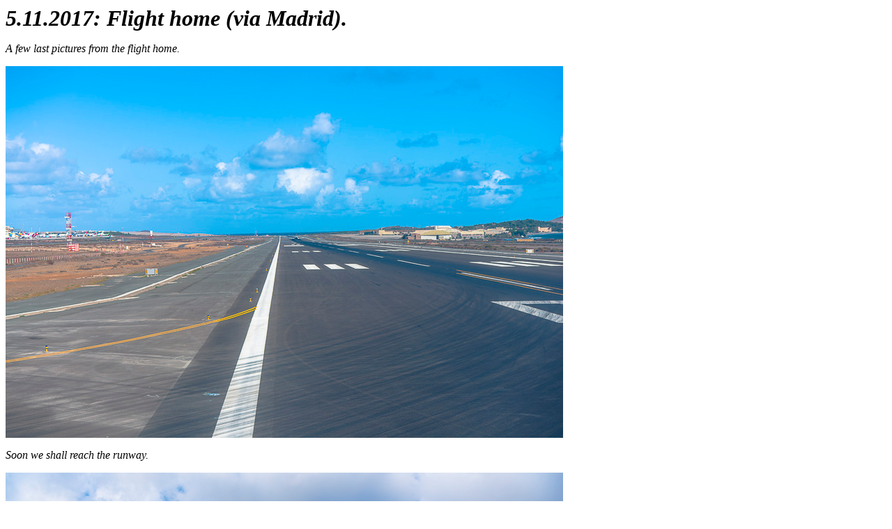

--- FILE ---
content_type: text/html
request_url: http://landschaftsfotos.at/Gran%20Canaria%202017/2017_11_05/2017_11_05engl.htm
body_size: 719
content:
<html>

<head>
<meta http-equiv="Content-Language" content="de-at">
<meta name="GENERATOR" content="Microsoft FrontPage 5.0">
<meta name="ProgId" content="FrontPage.Editor.Document">
<meta http-equiv="Content-Type" content="text/html; charset=windows-1252">
<title>5.11.2017 Flight home</title>
</head>

<body>

<p><b><i><font size="6">5.11.2017: Flight home (via Madrid).</font></i></b></p>
<p><i>A few last pictures from the flight home.</i></p>
<p><i><img border="0" src="D80_1983.jpg" width="800" height="534"></i></p>
<p><i>Soon we shall reach the runway.</i></p>
<p><i><img border="0" src="D80_1984.jpg" width="800" height="534"></i></p>
<p><i>Clouds hanging in the mountains.</i></p>
<p><i><img border="0" src="D80_1986.jpg" width="800" height="534"></i></p>
<p><i>Now, the plane´s nose is rising up ...</i></p>
<p><i><img border="0" src="D80_1988.jpg" width="800" height="534"></i></p>
<p><i>&nbsp;... and in a few seconds, we look down from high above.</i></p>
<p><i><img border="0" src="D80_1989.jpg" width="800" height="534"></i></p>
<p><i>We fly along the East coast of Gran Canaria ...</i></p>
<p><i><img border="0" src="D80_1991.jpg" width="800" height="534"></i></p>
<p><i>&nbsp;... and leave it behind sonn.</i></p>
<p><i><img border="0" src="D80_1994.jpg" width="800" height="534"></i></p>
<p><i>In the distance on the horizon ...</i></p>
<p><i><img border="0" src="D80_1996.jpg" width="800" height="534"></i></p>
<p><i>&nbsp;... greeting above the clouds ...</i></p>
<p><i><img border="0" src="D80_1998.jpg" width="800" height="534"></i></p>
<p><i>&nbsp;... is Pico Teide on Teneriffa.</i></p>
<p><i><img border="0" src="D80_1999.jpg" width="800" height="534"></i></p>
<p><i>Shortly before landing in Madrid ...</i></p>
<p><i><img border="0" src="D80_2000.jpg" width="800" height="534"></i></p>
<p><i>&nbsp;... and after re-start.</i></p>
<p><i><img border="0" src="D80_2002.jpg" width="800" height="534"></i></p>
<p><i><a href="../Gran_Canaria_2017engl.htm#11_05">back</a></i></p>
<p><i><a href="../../index.html">home</a></i></p>

</body>

</html>